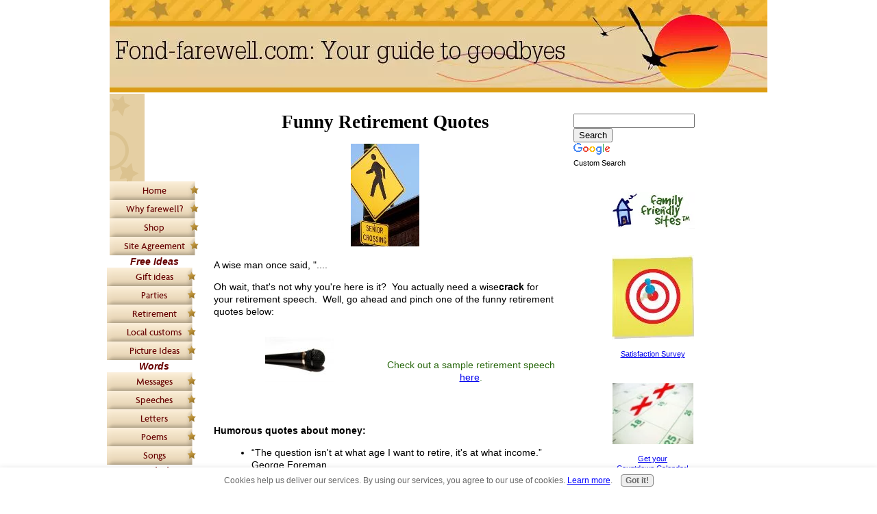

--- FILE ---
content_type: text/html; charset=UTF-8
request_url: https://www.fond-farewell.com/funny-retirement-quotes.html
body_size: 21848
content:
<!DOCTYPE HTML>
<html>
<head><meta http-equiv="content-type" content="text/html; charset=UTF-8"><title>Funny retirement quotes for your farewell speech</title><meta name="description" content="Stuck for words?  Use someone else's! Click for a large selection of funny retirement quotes and clever retirement quotations to add to your farewell speech..."><link href="/sd/support-files/A.style.css.pagespeed.cf.u3TqlFLZiv.css" rel="stylesheet" type="text/css"><meta id="viewport" name="viewport" content="width=device-width, initial-scale=1, maximum-scale=1, minimum-scale=1">
<!-- start: tool_blocks.sbi_html_head -->
<link rel="canonical" href="https://www.fond-farewell.com/funny-retirement-quotes.html"/>
<link rel="alternate" type="application/rss+xml" title="RSS" href="https://www.fond-farewell.com/farewell.xml">
<meta property="og:site_name" content="Fond Farewell"/>
<meta property="og:title" content="Funny retirement quotes for your farewell speech"/>
<meta property="og:description" content="Stuck for words?  Use someone else's! Click for a large selection of funny retirement quotes and clever retirement quotations to add to your farewell speech..."/>
<meta property="og:type" content="article"/>
<meta property="og:url" content="https://www.fond-farewell.com/funny-retirement-quotes.html"/>
<meta property="og:image" content="https://www.fond-farewell.com/fond-farewell-fb.jpg"/>
<!-- SD -->
<script>var https_page=0</script>
<script src="https://www.fond-farewell.com/sd/support-files/gdprcookie.js.pagespeed.jm.LyJeXqoTyT.js" async defer></script><!-- end: tool_blocks.sbi_html_head -->
<!-- start: shared_blocks.92979514#end-of-head -->
<script data-cfasync='false' src='//dsms0mj1bbhn4.cloudfront.net/assets/pub/shareaholic.js' data-shr-siteid='e1f64c03584f188826152a5e36cb19d2' async></script>
<!-- Global site tag (gtag.js) - Google Analytics -->
<script async src="https://www.googletagmanager.com/gtag/js?id=UA-5432670-2"></script>
<script>window.dataLayer=window.dataLayer||[];function gtag(){dataLayer.push(arguments);}gtag('js',new Date());gtag('config','UA-5432670-2');</script>
<script async src="//pagead2.googlesyndication.com/pagead/js/adsbygoogle.js"></script>
<script>(adsbygoogle=window.adsbygoogle||[]).push({google_ad_client:"ca-pub-9457558477567596",enable_page_level_ads:true});</script>
<!-- end: shared_blocks.92979514#end-of-head -->
<script>var FIX=FIX||{};FIX.designMode="legacy";</script><script>var MOBILE=MOBILE||{};MOBILE.enabled=true;</script><script>var MOBILE=MOBILE||{};MOBILE.viewMode="full";MOBILE.deviceType="other";MOBILE.userAgent="";if(typeof mobileSandBox!=='undefined'){MOBILE.enabled=true;}MOBILE.hasCookie=function(key,value){var regexp=new RegExp(key+'='+value);return regexp.test(document.cookie);};MOBILE.overwriteViewport=function(){var viewport=document.querySelector("#viewport");if(viewport){viewport.content='';}};MOBILE.checkIfMobile=function(){if(!MOBILE.enabled){MOBILE.enabled=/mobileTrial=1/.test(document.cookie);}MOBILE.userAgent=navigator.userAgent;var androidMobile=(/Android/i.test(MOBILE.userAgent)&&(/Mobile/i.test(MOBILE.userAgent)));if(androidMobile){if((screen.width>1000)&&(screen.height>550)){androidMobile=false;}}if(MOBILE.enabled&&((/iPhone|iPod|BlackBerry/i.test(MOBILE.userAgent)&&(!/iPad/i.test(MOBILE.userAgent)))||androidMobile)){MOBILE.deviceType="mobile";document.documentElement.className+=" m";if(MOBILE.hasCookie("fullView",'true')){document.documentElement.className+=" fullView";MOBILE.viewMode="full";MOBILE.overwriteViewport();}else{document.documentElement.className+=" mobile";MOBILE.viewMode="mobile";}if(MOBILE.userAgent.match(/Android 2/i)){document.documentElement.className+=" android2";}}else{MOBILE.overwriteViewport();}};MOBILE.viewportWidth=function(){var viewportWidth;if(typeof window.innerWidth!="undefined"){viewportWidth=window.innerWidth;}else if(typeof document.documentElement!="undefined"&&typeof document.documentElement.offsetWidth!="undefined"&&document.documentElement.offsetWidth!=0){viewportWidth=document.documentElement.offsetWidth;}else{viewportWidth=document.getElementsByTagName('body')[0].offsetWidth;}return viewportWidth;};MOBILE.destroyAd=function(slot){var ins=document.getElementsByTagName("ins");for(var i=0,insLen=ins.length;i<insLen;i++){var elem=ins[i];if(elem.getAttribute("data-ad-slot")==slot){var parent=elem.parentNode;parent.removeChild(elem);break;}}if(!elem){throw new Error("INS tag with data-ad-slot value "+slot+" is absent in the code");}};MOBILE.updateValues=function(client,slot,width,height){var ins=document.getElementsByTagName("ins");for(var i=0,insLen=ins.length;i<insLen;i++){var elem=ins[i];if(/adsbygoogle/.test(elem.className)){break;}}if(!elem){throw new Error("INS tag with class name 'adsbygoogle' is absent in the code");}elem.style.width=width+'px';elem.style.height=height+'px';elem.setAttribute('data-ad-client',client);elem.setAttribute('data-ad-slot',slot);};MOBILE.checkIfMobile();if(typeof mobileSandBox!=='undefined'){MOBILE.enabled=true;}MOBILE.hasCookie=function(key,value){var regexp=new RegExp(key+'='+value);return regexp.test(document.cookie);};MOBILE.overwriteViewport=function(){var viewport=document.querySelector("#viewport");if(viewport){viewport.content='';}};MOBILE.checkIfMobile=function(){if(!MOBILE.enabled){MOBILE.enabled=/mobileTrial=1/.test(document.cookie);}MOBILE.userAgent=navigator.userAgent;var androidMobile=(/Android/i.test(MOBILE.userAgent)&&(/Mobile/i.test(MOBILE.userAgent)));if(androidMobile){if((screen.width>1000)&&(screen.height>550)){androidMobile=false;}}if(MOBILE.enabled&&((/iPhone|iPod|BlackBerry/i.test(MOBILE.userAgent)&&(!/iPad/i.test(MOBILE.userAgent)))||androidMobile)){MOBILE.deviceType="mobile";document.documentElement.className+=" m";if(MOBILE.hasCookie("fullView",'true')){document.documentElement.className+=" fullView";MOBILE.viewMode="full";MOBILE.overwriteViewport();}else{document.documentElement.className+=" mobile";MOBILE.viewMode="mobile";}if(MOBILE.userAgent.match(/Android 2/i)){document.documentElement.className+=" android2";}}else{MOBILE.overwriteViewport();}};MOBILE.viewportWidth=function(){var viewportWidth;if(typeof window.innerWidth!="undefined"){viewportWidth=window.innerWidth;}else if(typeof document.documentElement!="undefined"&&typeof document.documentElement.offsetWidth!="undefined"&&document.documentElement.offsetWidth!=0){viewportWidth=document.documentElement.offsetWidth;}else{viewportWidth=document.getElementsByTagName('body')[0].offsetWidth;}return viewportWidth;};MOBILE.destroyAd=function(slot){var ins=document.getElementsByTagName("ins");for(var i=0,insLen=ins.length;i<insLen;i++){var elem=ins[i];if(elem.getAttribute("data-ad-slot")==slot){var parent=elem.parentNode;parent.removeChild(elem);break;}}if(!elem){throw new Error("INS tag with data-ad-slot value "+slot+" is absent in the code");}};MOBILE.updateValues=function(client,slot,width,height){var ins=document.getElementsByTagName("ins");for(var i=0,insLen=ins.length;i<insLen;i++){var elem=ins[i];if(/adsbygoogle/.test(elem.className)){break;}}if(!elem){throw new Error("INS tag with class name 'adsbygoogle' is absent in the code");}elem.style.width=width+'px';elem.style.height=height+'px';elem.setAttribute('data-ad-client',client);elem.setAttribute('data-ad-slot',slot);};MOBILE.checkIfMobile();</script></head>
<body>
<div id="PageWrapper">
<div id="Header">
<div class="Liner">
<!-- start: shared_blocks.92979510#top-of-header -->
<a name="top"></a>
<!-- end: shared_blocks.92979510#top-of-header -->
<!-- start: shared_blocks.92979501#bottom-of-header -->
<!-- end: shared_blocks.92979501#bottom-of-header -->
</div><!-- end Liner -->
</div><!-- end Header -->
<div id="ContentWrapper">
<div id="ContentColumn">
<div class="Liner">
<!-- start: shared_blocks.92979498#above-h1 -->
<!-- end: shared_blocks.92979498#above-h1 -->
<h1>Funny Retirement Quotes</h1>
<!-- start: shared_blocks.92979518#below-h1 -->
<!-- end: shared_blocks.92979518#below-h1 -->
<div class="ImageBlock ImageBlockCenter"><img src="https://www.fond-farewell.com/images/6709_senior_crossing.jpg" width="100" height="150" data-pin-media="https://www.fond-farewell.com/images/6709_senior_crossing.jpg" style="width: 100px; height: auto"></div>
<p>A wise man once said, "....</p><p>Oh wait, that's not why you're here is it?&#xa0; You actually need a wise<b>crack</b> for your retirement speech.&#xa0; Well, go ahead and pinch one of the funny retirement quotes below:</p>
<!-- start: shared_blocks.92979513#below-paragraph-1 -->
<!-- end: shared_blocks.92979513#below-paragraph-1 -->
<div style="overflow-x: auto;">
<table class="columns_block grid_block" border="0" style="width: 100%;"><tr><td class="column_0" style="width: 50%;vertical-align:top;">
<div class="ImageBlock ImageBlockCenter"><img src="https://www.fond-farewell.com/images/microphone.jpg" width="100" height="66" data-pin-media="https://www.fond-farewell.com/images/microphone.jpg" style="width: 100px; height: auto"></div>
</td><td class="column_1" style="width: 50%;vertical-align:top;">
<p style="text-align: center;"><br/></p><p style="text-align: center;"><span style="color: rgb(38, 102, 11);">Check out a sample retirement speech</span> <a href="https://www.fond-farewell.com/farewell-retirement-speech.html">here</a><span style="color: rgb(38, 102, 11);">.</span></p><p style="text-align: center;"><br/></p>
</td></tr></table>
</div>
<p><b>Humorous quotes about money:</b><br/></p><ul><li>“The question isn't at what age I want to retire, it's at what income.” George Foreman </li><br/><li>“When a man retires, his wife gets twice the husband but only half the income.” Chi Chi Rodriguez </li></ul>
<div class="ImageBlock ImageBlockCenter"><img src="https://www.fond-farewell.com/images/1020934_retirement_money.jpg" width="120" height="160" data-pin-media="https://www.fond-farewell.com/images/1020934_retirement_money.jpg" style="width: 120px; height: auto"></div>
<ul><li>“Retirement: It's nice to get out of the rat race, but you have to learn to get along with less cheese.” Gene Perret</li><br/><li>“Retirement is when the living is easy and the payments are hard.” Author Unknown</li><br/><li>“Today more people believe in UFOs than believe that Social Security will take care of their retirement.” Scott Cook</li><br/><li>“I
advise you to go on living solely to enrage those who are paying your
annuities. It is the only pleasure I have left.” Voltaire</li></ul><p><br/>
</p>
<p><b>Comparisons with Work Life:</b><br/></p><ul><li>“The trouble with retirement is that you never get a day off.” Abe Lemons</li><br/><li>“There is an enormous number of managers who have retired on the job.” Peter F. Drucker </li><br/><li>“Retired is being twice tired, I've thought;<br/>First tired of working,<br/>Then tired of not.” Richard Armour</li><br/><li>“The best time to start thinking about your retirement is before the boss does.” Author Unknown</li><br/><li>“Retirement: World's longest coffee break”. Author Unknown</li><br/><li>“Retirement is wonderful. It's doing nothing without worrying about getting caught at it.” Gene Perret</li><br/><li>“When you retire, you switch bosses - from the one who hired you to the one who married you.” Gene Perret</li></ul><br/>
<div style="overflow-x: auto;">
<table class="columns_block grid_block" border="0" style="width: 100%;"><tr><td class="column_0" style="width: 50%;vertical-align:top;">
<div class="ImageBlock ImageBlockCenter"><img src="https://www.fond-farewell.com/images/803064_blue_quill_new.jpg" width="75" height="100" data-pin-media="https://www.fond-farewell.com/images/803064_blue_quill_new.jpg" style="width: 75px; height: auto"></div>
</td><td class="column_1" style="width: 50%;vertical-align:top;">
<p><br/></p><p><span style="color: rgb(38, 102, 11);">I want to show how clever I am with a funny poem <a href="https://www.fond-farewell.com/funny-retirement-poems.html">here</a>.</span></p><p><br/></p>
</td></tr></table>
</div>
<ul><li>"Retirement kills more people than hard work ever did." Malcolm Forbes</li><br/><li>I
can enjoy a vacation as well as the next person, as long as I know it's
a vacation and not a premature retirement.” Mary Crosby</li><br/><li>“When men reach their sixties and retire, they go to pieces. Women go right on cooking.” Gail Sheehy</li></ul><p><br/><ul><li>“When
a man retires and time is no longer a matter of urgent importance, his
colleagues generally present him with a watch.” R.C. Sherriff</li></ul><br/><ul><li>“I'm
not just retiring from the company, I'm also retiring from my stress,
my commute, my alarm clock, and my iron.” Hartman Jule</li></ul><br/></p>
<p><b>On change:</b></p><ul><li>“Even if you are on the right track, you’ll get run over if you just sit there.”&#xa0; Will Rogers
</li></ul><br/><ul><li>“Forgive, O Lord, my little jokes on Thee<br/>And I'll forgive Thy great big one on me.”&#xa0;
Robert Frost
</li></ul><p><br/><ul><li>“Today was good. Today was fun. Tomorrow is another one.”&#xa0;&#xa0; Dr. Seuss
</li></ul><br/><ul><li>“I'm killing time while I wait for life to shower me with meaning and happiness.”&#xa0;
Bill Watterson
</li></ul><br/><ul><li>“Life is worth living as long as there's a laugh in it.”
Lucy Maud Montgomery,
Anne of Green Gables
</li></ul><br/><ul><li>“The universe is a big place, perhaps the biggest.”
Kurt Vonnegut
</li></ul><br/><ul><li>“We’ll never survive!” <br/>“Nonsense. You’re only saying that because no one ever has.”&#xa0;&#xa0;
William Goldman,
The Princess Bride
</li></ul><br/><ul><li>“Look at me! Look at me! Look at me NOW! It is fun to have fun but you have to know how.”
Dr. Seuss,
The Cat in the Hat</li></ul><br/><ul><li>“Try not to have a good time...this is supposed to be educational.”&#xa0; Charles Schultz
</li></ul><br/><ul><li>“...inside every old person is a young person wondering what happened.”&#xa0;
Terry Pratchett,
Moving Pictures
</li></ul><br/><p><b>Other funny retirement quotes:</b><br/></p><ul><li>“There's never enough time to do all the nothing you want.” Bill Watterson, Calvin and Hobbes</li><br/><li>“Retirement: That's when you return from work one day and say, "Hi, Honey, I'm home - forever." Gene Perret </li><br/><li>“Retirement means no pressure, no stress, no heartache... unless you play golf.” Gene Perret</li></ul><br/><ul><li>“There is only one cure for grey hair. It was invented by a Frenchman. It is called the guillotine.”
P.G. Wodehouse
</li></ul><br/><ul><li>“Retirement is capitalism's way of getting you to plant a garden.”
Orson Scott Card
</li></ul><br/><ul><li>"You're discharged now that you have an immunity to bosses" Fond-Farewell team</li></ul><br/><ul><li>“Writers are never retired, just unpaid.”
Kathy Skaggs
</li></ul><br/><ul><li>“Gainfully unemployed, very proud of it, too.”
Charles Baxter</li></ul><br/><ul><li>“Don’t forget: Ruts aren’t that much different . . .<br/>from graves.”&#xa0;
John-Talmage Mathis</li></ul><br/><ul><li>“My style is “dress for the job you want,” and the job I want is retired independently wealthy eccentric recluse."&#xa0; Anonymous </li></ul><br/></p>
<div class="ImageBlock ImageBlockCenter"><img src="https://www.fond-farewell.com/images/1026602_golf_cart.jpg" width="138" height="150" data-pin-media="https://www.fond-farewell.com/images/1026602_golf_cart.jpg" style="width: 138px; height: auto"></div>
<br/><ul><li>“If people concentrated on the really important things in life, there'd be a shortage of fishing poles.” Doug Larson</li><br/><li>“Convent - a place of retirement for women who wish for leisure to meditate upon the sin of idleness.” Ambrose Bierce</li><br/><li>“Who
knows whether in retirement I shall be tempted to the last infirmity of
mundane minds, which is to write a book.” Geoffrey Fisher</li><br/><li>“I will not retire while I've still got my legs and my make-up box.” Bette Davis</li></ul><p><br/><ul><li>"...how sad and bad and mad it was - but then, how it was sweet...”
Robert Browning</li></ul><br/><ul><li>“Got no checkbooks, got no banks. Still I'd like to express my thanks - I've got the sun in the mornin' and the moon at night.”&#xa0;
Irving Berlin
</li></ul><br/><ul><li>“Everything stinks till it’s finished.”&#xa0; Dr. Seuss
</li></ul><br/><ul><li>“Learn from yesterday, live for today, look to tomorrow, rest this afternoon.” Charles M. Schulz</li></ul><br/><ul><li>“The miracle isn't that I finished. The miracle is that I had the courage to start.”&#xa0;
John Bingham,
No Need for Speed: A Beginner's Guide to the Joy of Running</li></ul><br/><ul><li>“When I get sad, I stop being sad and be awesome instead.”
<br/>&#xa0;Barney Stinson
</li></ul><br/><ul><li>“Imagination was given to man to compensate him for what he is not; a sense of humor to console him for what he is.”
<br/>Francis Bacon
</li></ul><br/><ul><li>“The secret to enjoying your job is to have a hobby that's even worse” Bill Watterson,
It's a Magical World
</li></ul><br/><ul><li>“If you think your boss was stupid, remember: you wouldn’t have had a job if he was any smarter.”
John Gottman</li></ul><br/><ul><li>“I tried to contain myself... but I escaped!”&#xa0;&#xa0;
Gary Paulsen
</li></ul><br/></p>
<div class="ImageBlock ImageBlockLeft"><img src="https://www.fond-farewell.com/images/982475_irma_wants_some_coffee.jpg" width="100" height="56" data-pin-media="https://www.fond-farewell.com/images/982475_irma_wants_some_coffee.jpg" style="width: 100px; height: auto"></div>
<br/><p style="text-align: left;"><a href="https://www.fond-farewell.com/retirement-quote.html">Ok, it's time to get serious.</a>&#xa0; Click for more retirement quotations.<br/></p><br/>
<!-- start: shared_blocks.92979512#above-socialize-it -->
<!-- end: shared_blocks.92979512#above-socialize-it -->
<!-- start: shared_blocks.92979500#socialize-it -->
<!-- end: shared_blocks.92979500#socialize-it -->
<!-- start: shared_blocks.92979509#below-socialize-it -->
<!-- end: shared_blocks.92979509#below-socialize-it -->
<p style="text-align:center;"><b>
<a href="#top">Funny Retirement Quotes (Top)</b></a></p>
</div><!-- end Liner -->
</div><!-- end ContentColumn -->
</div><!-- end ContentWrapper -->
<div id="NavColumn">
<div class="Liner">
<!-- start: shared_blocks.92979519#top-of-nav-column -->
<!-- start: tool_blocks.faceit_like.1 --><div style='min-height:94px; display: block;'><div class="fb-like" data-href="http://www.fond-farewell.com" data-layout="box_count" data-send="false" data-show-faces="false" data-width="130"></div></div><!-- end: tool_blocks.faceit_like.1 -->
<!-- end: shared_blocks.92979519#top-of-nav-column -->
<!-- start: shared_blocks.92979515#navigation -->
<!-- start: tool_blocks.navbar --><div class="Navigation"><ul><li class=""><a href="/">Home</a></li><li class=""><a href="/why-have-a-farewell.html">Why farewell?</a></li><li class=""><a href="/designer-farewell-gift-shop.html">Shop</a></li><li class=""><a href="/website-agreement.html">Site Agreement</a></li><li><h3>Free Ideas</h3><ul><li class=""><a href="/farewell-gift.html">Gift ideas</a></li><li class=""><a href="/farewell-party-ideas.html">Parties</a></li><li class=""><a href="/farewell-retirement-ideas.html">Retirement</a></li><li class=""><a href="/Saying-Farewell-in-Your-Country.html">Local customs</a></li><li class=""><a href="/farewell-pictures.html">Picture Ideas</a></li></ul></li><li><h3>Words</h3><ul><li class=""><a href="/farewell-messages.html">Messages</a></li><li class=""><a href="/farewell-speech.html">Speeches</a></li><li class=""><a href="/farewell-letters.html">Letters</a></li><li class=""><a href="/farewell-poem.html">Poems</a></li><li class=""><a href="/goodbye-songs.html">Songs</a></li></ul></li><li><h3>Extra help?</h3><ul><li class=""><a href="/Sad-goodbye.html">Sad goodbyes</a></li><li class=""><a href="/bad-goodbye-farewell-rescue.html">Bad Goodbyes</a></li><li class=""><a href="/farewell-questions.html">Q and A</a></li></ul></li><li><h3>About this site</h3><ul><li class=""><a href="/share-this-farewell-site.html">Share this site</a></li><li class=""><a href="/sitemap.html">Sitemap</a></li><li class=""><a href="/fond-farewell-about.html">About/Contact Us</a></li><li class=""><a href="/farewell-blog.html">What's New</a></li><li class=""><a href="/advertising.html">Advertise</a></li></ul></li></ul></div>
<!-- end: tool_blocks.navbar -->
<!-- start: tool_blocks.whatsnew.[base64] -->
<div class="WhatsNew" style="width: 100%">
<h2><a href="https://www.fond-farewell.com/farewell-blog.html">Recent Articles</a></h2><div class="WhatsNew-subscribe">
<img loading="lazy" class="WhatsNew-icon" src="[data-uri]" alt="RSS"/>
<ul>
<li>
<a href="https://www.fond-farewell.com/farewell.xml">
<img loading="lazy" src="[data-uri]" alt="XML RSS"/>
</a>
</li> <li>
<a href="https://feedly.com/i/subscription/feed/https://www.fond-farewell.com/farewell.xml" target="new" rel="nofollow">
<img loading="lazy" src="[data-uri]" alt="follow us in feedly"/>
</a>
</li> <li>
<a href="https://add.my.yahoo.com/rss?url=https://www.fond-farewell.com/farewell.xml" target="new" rel="nofollow">
<img loading="lazy" src="[data-uri]" alt="Add to My Yahoo!"/>
</a>
</li> </ul>
</div><ol>
<li>
<h3><a href="https://www.fond-farewell.com/fond-fare-ill.html">Fond Fare-ill - Negative and Ambiguous Parting Words.</a></h3><p class="WhatsNew-time"><abbr title="2024-11-04T04:44:34-0500">Nov 04, 24 04:44 AM</abbr></p><div class="WhatsNew-content">Have you ever wanted to take leave of someone without wishing them well, yet still appear polite? Say a fare-ill without appearing rude...</div><p class="WhatsNew-more"><a href="/fond-fare-ill.html">Read More</a></p></li>
<li>
<h3><a href="https://www.fond-farewell.com/farewell-pictures.html">Farewell pictures</a></h3><p class="WhatsNew-time"><abbr title="2024-06-19T22:47:18-0400">Jun 19, 24 10:47 PM</abbr></p><div class="blogItThumbnail"><a href="https://www.fond-farewell.com/farewell-pictures.html"><img class="blogItThumbnail" src="[data-uri]" alt="ecard toy goodbye" style="width:150px;height:99.1189427312775px"></a></div><div class="WhatsNew-content">Click here for for help finding great farewell pictures to add to your goodbye cards or invitations...</div><p class="WhatsNew-more"><a href="/farewell-pictures.html">Read More</a></p></li></ol></div><!-- end: tool_blocks.whatsnew.[base64] -->
<!-- end: shared_blocks.92979515#navigation -->
<!-- start: shared_blocks.92979520#bottom-of-nav-column -->
<!-- start: tool_blocks.faceit_like.2 --><div style='min-height:94px; display: block;'><div class="fb-like" data-href="http://www.fond-farewell.com" data-layout="box_count" data-send="false" data-show-faces="false" data-width="130"></div></div><!-- end: tool_blocks.faceit_like.2 -->
<!-- end: shared_blocks.92979520#bottom-of-nav-column -->
</div><!-- end Liner -->
</div><!-- end NavColumn -->
<div id="ExtraColumn">
<div class="Liner">
<!-- start: shared_blocks.92979503#top-extra-default -->
<p style="text-align:center;"><link rel="stylesheet" href="https://www.google.com/cse/api/branding.css" type="text/css"/>
<div class="cse-branding-bottom" style="background-color:#FFFFFF;color:#000000">
<div class="cse-branding-form">
<form action="https://www.fond-farewell.com/farewell-ideas-search.html" id="cse-search-box">
<div>
<input type="hidden" name="cx" value="partner-pub-9457558477567596:t7x4wt-kybs"/>
<input type="hidden" name="cof" value="FORID:11"/>
<input type="hidden" name="ie" value="ISO-8859-1"/>
<input type="text" name="q" size="20"/>
<input type="submit" name="sa" value="Search"/>
</div>
</form>
</div>
<div class="cse-branding-logo">
<img src="https://www.google.com/images/poweredby_transparent/poweredby_FFFFFF.gif" alt="Google"/>
</div>
<div class="cse-branding-text">
Custom Search
</div>
</div></p>
<p>&#xa0;<br/></p>
<!-- end: shared_blocks.92979503#top-extra-default -->
<!-- start: shared_blocks.92979517#extra-default-nav -->
<!-- start: shared_blocks.216292688#ffs logo -->
<div class="ImageBlock ImageBlockCenter"><a href="https://familyfriendlysites.com/events-and-celebrations/your-fond-farewell-guide-153809.html" onclick="return FIX.track(this);" rel="noopener nofollow" target="_blank"><img src="[data-uri]" data-pin-media="https://www.fond-farewell.com/images/ffslogo.jpg" style="width: 122px; height: auto"></a></div>
<!-- end: shared_blocks.216292688#ffs logo -->
<p>&#xa0;<br/></p>
<div class="ImageBlock ImageBlockCenter"><a href="https://www.fond-farewell.com/satisfaction-survey.html" title="Go to Fond-Farewell.Com Satisfaction Survey"><img src="[data-uri]" data-pin-media="https://www.fond-farewell.com/images/1115856_target.jpg" style="width: 120px; height: auto"></a></div>
<p style="text-align: center;"><a href="https://www.fond-farewell.com/satisfaction-survey.html">Satisfaction Survey</a></p><p style="text-align: center;"><br/></p>
<!-- end: shared_blocks.92979517#extra-default-nav -->
<!-- start: shared_blocks.92979506#bottom-extra-default -->
<div class="ImageBlock ImageBlockCenter"><a href="https://www.fond-farewell.com/countdown-calendar.html" title="Go to Make A Farewell/Retirement Countdown Calendar To Print Out"><img src="[data-uri]" width="118" height="88.5" data-pin-media="https://www.fond-farewell.com/images/countdown_crossout_small.jpg" style="width: 118px; height: auto"></a></div>
<p style="text-align: center;"><a href="https://www.fond-farewell.com/countdown-calendar.html" onclick="return FIX.track(this);">Get your<br/>Countdown Calendar!</a></p>
<!-- end: shared_blocks.92979506#bottom-extra-default -->
</div><!-- end Liner-->
</div><!-- end ExtraColumn -->
<div id="Footer">
<div class="Liner">
<!-- start: shared_blocks.92979502#above-bottom-nav -->
<!-- end: shared_blocks.92979502#above-bottom-nav -->
<!-- start: shared_blocks.92979505#bottom-navigation -->
<!-- end: shared_blocks.92979505#bottom-navigation -->
<!-- start: shared_blocks.92979499#below-bottom-nav -->
<!-- start: shared_blocks.108033528#tynt copyscape -->
<script src="https://tcr.tynt.com/javascripts/Tracer.js?user=cqYploxHar3Ob_ab7jrHcU&s=70"></script>
<!-- end: shared_blocks.108033528#tynt copyscape -->
<!-- end: shared_blocks.92979499#below-bottom-nav -->
<!-- start: shared_blocks.92979504#footer -->
<p>Copyright 2008-2024<br/></p><p>All rights reserved.
</p><p>Pages Protected By COPYSCAPE.COM
</p><p>No liability is accepted due to the information in this website.
<a href="https://www.fond-farewell.com/privacy-policy.html">
Click here for our privacy policy.</a></p><p><br/></p>
<!-- end: shared_blocks.92979504#footer -->
</div><!-- end Liner -->
</div><!-- end Footer -->
</div><!-- end PageWrapper --><script src="/sd/support-files/mobile.js.pagespeed.jm.be5RhGEm5B.js"></script>
<script>MOBILE.contentColumnWidth='500px';</script>
<script src="/sd/support-files/fix.js.pagespeed.jm.3phKUrh9Pj.js"></script>
<script>FIX.doEndOfBody();MOBILE.doEndOfBody();</script>
<!-- start: tool_blocks.sbi_html_body_end -->
<script>var SS_PARAMS={pinterest_enabled:false,googleplus1_on_page:false,socializeit_onpage:false};</script> <div id="fb-root"></div>
<script async defer crossorigin="anonymous" src="https://connect.facebook.net/en_US/sdk.js#xfbml=1&version=v4.0&autoLogAppEvents=1"></script><style>.g-recaptcha{display:inline-block}.recaptcha_wrapper{text-align:center}</style>
<script>if(typeof recaptcha_callbackings!=="undefined"){SS_PARAMS.recaptcha_callbackings=recaptcha_callbackings||[]};</script><script>(function(d,id){if(d.getElementById(id)){return;}var s=d.createElement('script');s.async=true;s.defer=true;s.src="/ssjs/ldr.js";s.id=id;d.getElementsByTagName('head')[0].appendChild(s);})(document,'_ss_ldr_script');</script><!-- end: tool_blocks.sbi_html_body_end -->
<!-- Generated at 22:53:24 19-Jun-2024 with entertainment-1000-0-3col v143 -->
</body>
</html>


--- FILE ---
content_type: text/html; charset=utf-8
request_url: https://www.google.com/recaptcha/api2/aframe
body_size: 117
content:
<!DOCTYPE HTML><html><head><meta http-equiv="content-type" content="text/html; charset=UTF-8"></head><body><script nonce="Nsi5BJnpONzbiGH-54iO8g">/** Anti-fraud and anti-abuse applications only. See google.com/recaptcha */ try{var clients={'sodar':'https://pagead2.googlesyndication.com/pagead/sodar?'};window.addEventListener("message",function(a){try{if(a.source===window.parent){var b=JSON.parse(a.data);var c=clients[b['id']];if(c){var d=document.createElement('img');d.src=c+b['params']+'&rc='+(localStorage.getItem("rc::a")?sessionStorage.getItem("rc::b"):"");window.document.body.appendChild(d);sessionStorage.setItem("rc::e",parseInt(sessionStorage.getItem("rc::e")||0)+1);localStorage.setItem("rc::h",'1768378239892');}}}catch(b){}});window.parent.postMessage("_grecaptcha_ready", "*");}catch(b){}</script></body></html>